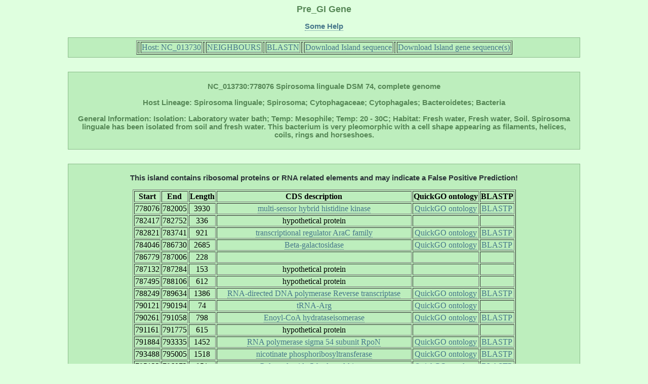

--- FILE ---
content_type: text/html; charset=UTF-8
request_url: http://pregi.bi.up.ac.za/pre_gi_gene.php?source_accession=NC_013730&gi_accession=NC_013730:778076
body_size: 10194
content:

	   
<html><head><title class='title'>Pre_GI: Gene</title><link href='style.css' type='text/css' rel='stylesheet'><link rel='shortcut icon' href='island.png'></head><body><h1 class='title'>Pre_GI Gene</h1><p class ='heading' align='center'><b><a href='pre_gi_tooltiphelp.php?tooltip=gene' target='blank' title='Some help regarding this page'>Some Help</a></b></p><div id='content' align='center'><table border=1><tr><th><td><tb><a href='pre_gi_island.php?source_accession=NC_013730' title='Return to this Island Host Page'>  Host: NC_013730  </a></tb></td></th><th><td><tb><a href='pre_gi_oup.php?oup_source_accession=NC_013730&oup_query_accession=NC_013730:778076' title='View Compositional Similarity Hits for this Island'>  NEIGHBOURS  </a></tb></td></th><th><td><tb><a href='pre_gi_blast.php?blast_source_accession=NC_013730&blast_gi_query=NC_013730:778076' title='View Sequence Similarity Hits for this Island'>  BLASTN  </a></tb></td></th><th><td><tb><a href='pre_gi_download_gi.php?gi_accession=NC_013730:778076' title='Download this Island sequence'>  Download Island sequence  </a></tb></td></th><th><td><tb><a href='pre_gi_download_cds.php?gi_accession=NC_013730:778076' title='Download this Island gene sequences'>  Download Island gene sequence(s)  </a></tb></td></th></tr></table></div><br><div id='content' align='center'><p class='heading'><b>NC_013730:778076 Spirosoma linguale DSM 74, complete genome<br></br>Host Lineage: Spirosoma linguale; Spirosoma; Cytophagaceae; Cytophagales; Bacteroidetes; Bacteria<br></br>General Information: Isolation: Laboratory water bath; Temp: Mesophile; Temp: 20 - 30C; Habitat: Fresh water, Fresh water, Soil. Spirosoma linguale has been isolated from soil and fresh water. This bacterium is very pleomorphic with a cell shape appearing as filaments, helices, coils, rings and horseshoes.</b><p></div><br><div id='content' align='center'><table border=1><p class='heading'><b style='color:#2C3539'>This island contains ribosomal proteins or RNA related elements and may indicate a False Positive Prediction!</b><p><tr><th><tb><b>Start</b></tb></th><th><tb><b>End</b></tb></th><th><tb><b>Length</b></tb></th><th><tb><b>CDS
   description</b></tb></th><th><tb><b>QuickGO ontology</b></tb></th><th><tb><b>BLASTP</b></tb></th></tr><tr align='center'><td><tb>778076</tb></td><td><tb>782005</tb></td><td><tb>3930</tb></td><td><tb><a href='pre_gi_cds_desc.php?cds_desc=multi-sensor hybrid histidine kinase',
	    target='_blank' title='Search database for similar gene annotations'>multi-sensor hybrid histidine kinase</a></tb></td><td><tb><a href='http://www.ebi.ac.uk/QuickGO/GSearch?q=multi-sensor hybrid histidine kinase#1=1',
	    target='_blank' title='Retrieve QuickGO gene ontology'>QuickGO ontology</a></tb></td><td><tb><a href='pre_gi_blast.php?blast_source_accession=NC_013730&blast_cds_query=NC_013730:778076:778076'
	 	target='_blank' title='Display BLASTP hits for this cds'>BLASTP</a></tb></td></tr>
<tr align='center'><td><tb>782417</tb></td><td><tb>782752</tb></td><td><tb>336</tb></td><td><tb>hypothetical protein</tb></td><td><tb></tb></td><td><tb></tb></td></tr>
<tr align='center'><td><tb>782821</tb></td><td><tb>783741</tb></td><td><tb>921</tb></td><td><tb><a href='pre_gi_cds_desc.php?cds_desc=transcriptional regulator, AraC family',
	    target='_blank' title='Search database for similar gene annotations'>transcriptional regulator AraC family</a></tb></td><td><tb><a href='http://www.ebi.ac.uk/QuickGO/GSearch?q=transcriptional regulator, AraC family#1=1',
	    target='_blank' title='Retrieve QuickGO gene ontology'>QuickGO ontology</a></tb></td><td><tb><a href='pre_gi_blast.php?blast_source_accession=NC_013730&blast_cds_query=NC_013730:778076:782821'
	 	target='_blank' title='Display BLASTP hits for this cds'>BLASTP</a></tb></td></tr>
<tr align='center'><td><tb>784046</tb></td><td><tb>786730</tb></td><td><tb>2685</tb></td><td><tb><a href='pre_gi_cds_desc.php?cds_desc=Beta-galactosidase',
	    target='_blank' title='Search database for similar gene annotations'>Beta-galactosidase</a></tb></td><td><tb><a href='http://www.ebi.ac.uk/QuickGO/GSearch?q=Beta-galactosidase#1=1',
	    target='_blank' title='Retrieve QuickGO gene ontology'>QuickGO ontology</a></tb></td><td><tb><a href='pre_gi_blast.php?blast_source_accession=NC_013730&blast_cds_query=NC_013730:778076:784046'
	 	target='_blank' title='Display BLASTP hits for this cds'>BLASTP</a></tb></td></tr>
<tr align='center'><td><tb>786779</tb></td><td><tb>787006</tb></td><td><tb>228</tb></td><td><tb><a href='pre_gi_cds_desc.php?cds_desc=',
	    target='_blank' title='Search database for similar gene annotations'></a></tb></td><td><tb></tb></td><td><tb></tb></td></tr>
<tr align='center'><td><tb>787132</tb></td><td><tb>787284</tb></td><td><tb>153</tb></td><td><tb>hypothetical protein</tb></td><td><tb></tb></td><td><tb></tb></td></tr>
<tr align='center'><td><tb>787495</tb></td><td><tb>788106</tb></td><td><tb>612</tb></td><td><tb>hypothetical protein</tb></td><td><tb></tb></td><td><tb></tb></td></tr>
<tr align='center'><td><tb>788249</tb></td><td><tb>789634</tb></td><td><tb>1386</tb></td><td><tb><a href='pre_gi_cds_desc.php?cds_desc=RNA-directed DNA polymerase (Reverse transcriptase)',
	    target='_blank' title='Search database for similar gene annotations'>RNA-directed DNA polymerase Reverse transcriptase</a></tb></td><td><tb><a href='http://www.ebi.ac.uk/QuickGO/GSearch?q=RNA-directed DNA polymerase (Reverse transcriptase)#1=1',
	    target='_blank' title='Retrieve QuickGO gene ontology'>QuickGO ontology</a></tb></td><td><tb><a href='pre_gi_blast.php?blast_source_accession=NC_013730&blast_cds_query=NC_013730:778076:788249'
	 	target='_blank' title='Display BLASTP hits for this cds'>BLASTP</a></tb></td></tr>
<tr align='center'><td><tb>790121</tb></td><td><tb>790194</tb></td><td><tb>74</tb></td><td><tb><a href='pre_gi_cds_desc.php?cds_desc=tRNA-Arg',
	    target='_blank' title='Search database for similar gene annotations'>tRNA-Arg</a></tb></td><td><tb><a href='http://www.ebi.ac.uk/QuickGO/GSearch?q=tRNA-Arg#1=1',
	    target='_blank' title='Retrieve QuickGO gene ontology'>QuickGO ontology</a></tb></td><td><tb></tb></td></tr>
<tr align='center'><td><tb>790261</tb></td><td><tb>791058</tb></td><td><tb>798</tb></td><td><tb><a href='pre_gi_cds_desc.php?cds_desc=Enoyl-CoA hydratase/isomerase',
	    target='_blank' title='Search database for similar gene annotations'>Enoyl-CoA hydrataseisomerase</a></tb></td><td><tb><a href='http://www.ebi.ac.uk/QuickGO/GSearch?q=Enoyl-CoA hydratase/isomerase#1=1',
	    target='_blank' title='Retrieve QuickGO gene ontology'>QuickGO ontology</a></tb></td><td><tb><a href='pre_gi_blast.php?blast_source_accession=NC_013730&blast_cds_query=NC_013730:778076:790261'
	 	target='_blank' title='Display BLASTP hits for this cds'>BLASTP</a></tb></td></tr>
<tr align='center'><td><tb>791161</tb></td><td><tb>791775</tb></td><td><tb>615</tb></td><td><tb>hypothetical protein</tb></td><td><tb></tb></td><td><tb></tb></td></tr>
<tr align='center'><td><tb>791884</tb></td><td><tb>793335</tb></td><td><tb>1452</tb></td><td><tb><a href='pre_gi_cds_desc.php?cds_desc=RNA polymerase, sigma 54 subunit, RpoN',
	    target='_blank' title='Search database for similar gene annotations'>RNA polymerase sigma 54 subunit RpoN</a></tb></td><td><tb><a href='http://www.ebi.ac.uk/QuickGO/GSearch?q=RNA polymerase, sigma 54 subunit, RpoN#1=1',
	    target='_blank' title='Retrieve QuickGO gene ontology'>QuickGO ontology</a></tb></td><td><tb><a href='pre_gi_blast.php?blast_source_accession=NC_013730&blast_cds_query=NC_013730:778076:791884'
	 	target='_blank' title='Display BLASTP hits for this cds'>BLASTP</a></tb></td></tr>
<tr align='center'><td><tb>793488</tb></td><td><tb>795005</tb></td><td><tb>1518</tb></td><td><tb><a href='pre_gi_cds_desc.php?cds_desc=nicotinate phosphoribosyltransferase',
	    target='_blank' title='Search database for similar gene annotations'>nicotinate phosphoribosyltransferase</a></tb></td><td><tb><a href='http://www.ebi.ac.uk/QuickGO/GSearch?q=nicotinate phosphoribosyltransferase#1=1',
	    target='_blank' title='Retrieve QuickGO gene ontology'>QuickGO ontology</a></tb></td><td><tb><a href='pre_gi_blast.php?blast_source_accession=NC_013730&blast_cds_query=NC_013730:778076:793488'
	 	target='_blank' title='Display BLASTP hits for this cds'>BLASTP</a></tb></td></tr>
<tr align='center'><td><tb>795122</tb></td><td><tb>796072</tb></td><td><tb>951</tb></td><td><tb><a href='pre_gi_cds_desc.php?cds_desc=Polynucleotide 5'-hydroxyl-kinase',
	    target='_blank' title='Search database for similar gene annotations'>Polynucleotide 5-hydroxyl-kinase</a></tb></td><td><tb><a href='http://www.ebi.ac.uk/QuickGO/GSearch?q=Polynucleotide 5'-hydroxyl-kinase#1=1',
	    target='_blank' title='Retrieve QuickGO gene ontology'>QuickGO ontology</a></tb></td><td><tb><a href='pre_gi_blast.php?blast_source_accession=NC_013730&blast_cds_query=NC_013730:778076:795122'
	 	target='_blank' title='Display BLASTP hits for this cds'>BLASTP</a></tb></td></tr>
<tr align='center'><td><tb>796059</tb></td><td><tb>796187</tb></td><td><tb>129</tb></td><td><tb>hypothetical protein</tb></td><td><tb></tb></td><td><tb></tb></td></tr>
<tr align='center'><td><tb>796358</tb></td><td><tb>796738</tb></td><td><tb>381</tb></td><td><tb>hypothetical protein</tb></td><td><tb></tb></td><td><tb></tb></td></tr>
<tr align='center'><td><tb>797065</tb></td><td><tb>799554</tb></td><td><tb>2490</tb></td><td><tb><a href='pre_gi_cds_desc.php?cds_desc=peptidase S9 prolyl oligopeptidase active site domain protein',
	    target='_blank' title='Search database for similar gene annotations'>peptidase S9 prolyl oligopeptidase active site domain protein</a></tb></td><td><tb><a href='http://www.ebi.ac.uk/QuickGO/GSearch?q=peptidase S9 prolyl oligopeptidase active site domain protein#1=1',
	    target='_blank' title='Retrieve QuickGO gene ontology'>QuickGO ontology</a></tb></td><td><tb><a href='pre_gi_blast.php?blast_source_accession=NC_013730&blast_cds_query=NC_013730:778076:797065'
	 	target='_blank' title='Display BLASTP hits for this cds'>BLASTP</a></tb></td></tr>
</table></div></body></html>